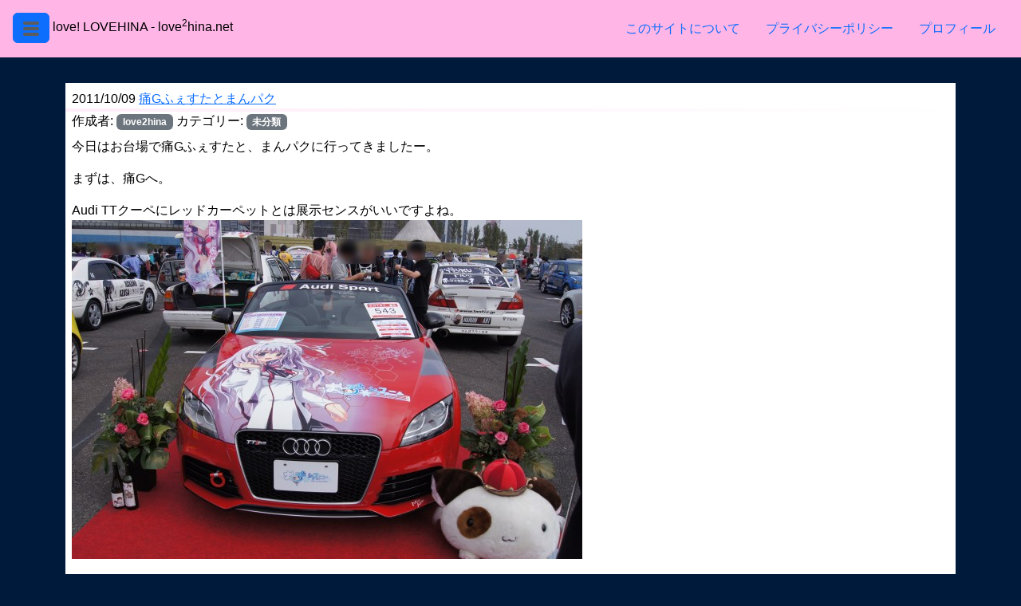

--- FILE ---
content_type: text/html; charset=UTF-8
request_url: https://www.love2hina.net/archives/714
body_size: 8329
content:
<!DOCTYPE html>
<html lang="ja">
<head>
  <meta charset="UTF-8">
  <meta name="viewport" content="width=device-width, initial-scale=1">
  <title>痛Gふぇすたとまんパク &#8211; love! LOVEHINA</title>
<meta name='robots' content='max-image-preview:large' />
<link rel="alternate" type="application/rss+xml" title="love! LOVEHINA &raquo; 痛Gふぇすたとまんパク のコメントのフィード" href="https://www.love2hina.net/archives/714/feed" />
		<!-- This site uses the Google Analytics by MonsterInsights plugin v8.23.1 - Using Analytics tracking - https://www.monsterinsights.com/ -->
		<!-- Note: MonsterInsights is not currently configured on this site. The site owner needs to authenticate with Google Analytics in the MonsterInsights settings panel. -->
					<!-- No tracking code set -->
				<!-- / Google Analytics by MonsterInsights -->
		<script type="text/javascript">
/* <![CDATA[ */
window._wpemojiSettings = {"baseUrl":"https:\/\/s.w.org\/images\/core\/emoji\/15.0.3\/72x72\/","ext":".png","svgUrl":"https:\/\/s.w.org\/images\/core\/emoji\/15.0.3\/svg\/","svgExt":".svg","source":{"concatemoji":"https:\/\/www.love2hina.net\/wp-includes\/js\/wp-emoji-release.min.js?ver=6.6.1"}};
/*! This file is auto-generated */
!function(i,n){var o,s,e;function c(e){try{var t={supportTests:e,timestamp:(new Date).valueOf()};sessionStorage.setItem(o,JSON.stringify(t))}catch(e){}}function p(e,t,n){e.clearRect(0,0,e.canvas.width,e.canvas.height),e.fillText(t,0,0);var t=new Uint32Array(e.getImageData(0,0,e.canvas.width,e.canvas.height).data),r=(e.clearRect(0,0,e.canvas.width,e.canvas.height),e.fillText(n,0,0),new Uint32Array(e.getImageData(0,0,e.canvas.width,e.canvas.height).data));return t.every(function(e,t){return e===r[t]})}function u(e,t,n){switch(t){case"flag":return n(e,"\ud83c\udff3\ufe0f\u200d\u26a7\ufe0f","\ud83c\udff3\ufe0f\u200b\u26a7\ufe0f")?!1:!n(e,"\ud83c\uddfa\ud83c\uddf3","\ud83c\uddfa\u200b\ud83c\uddf3")&&!n(e,"\ud83c\udff4\udb40\udc67\udb40\udc62\udb40\udc65\udb40\udc6e\udb40\udc67\udb40\udc7f","\ud83c\udff4\u200b\udb40\udc67\u200b\udb40\udc62\u200b\udb40\udc65\u200b\udb40\udc6e\u200b\udb40\udc67\u200b\udb40\udc7f");case"emoji":return!n(e,"\ud83d\udc26\u200d\u2b1b","\ud83d\udc26\u200b\u2b1b")}return!1}function f(e,t,n){var r="undefined"!=typeof WorkerGlobalScope&&self instanceof WorkerGlobalScope?new OffscreenCanvas(300,150):i.createElement("canvas"),a=r.getContext("2d",{willReadFrequently:!0}),o=(a.textBaseline="top",a.font="600 32px Arial",{});return e.forEach(function(e){o[e]=t(a,e,n)}),o}function t(e){var t=i.createElement("script");t.src=e,t.defer=!0,i.head.appendChild(t)}"undefined"!=typeof Promise&&(o="wpEmojiSettingsSupports",s=["flag","emoji"],n.supports={everything:!0,everythingExceptFlag:!0},e=new Promise(function(e){i.addEventListener("DOMContentLoaded",e,{once:!0})}),new Promise(function(t){var n=function(){try{var e=JSON.parse(sessionStorage.getItem(o));if("object"==typeof e&&"number"==typeof e.timestamp&&(new Date).valueOf()<e.timestamp+604800&&"object"==typeof e.supportTests)return e.supportTests}catch(e){}return null}();if(!n){if("undefined"!=typeof Worker&&"undefined"!=typeof OffscreenCanvas&&"undefined"!=typeof URL&&URL.createObjectURL&&"undefined"!=typeof Blob)try{var e="postMessage("+f.toString()+"("+[JSON.stringify(s),u.toString(),p.toString()].join(",")+"));",r=new Blob([e],{type:"text/javascript"}),a=new Worker(URL.createObjectURL(r),{name:"wpTestEmojiSupports"});return void(a.onmessage=function(e){c(n=e.data),a.terminate(),t(n)})}catch(e){}c(n=f(s,u,p))}t(n)}).then(function(e){for(var t in e)n.supports[t]=e[t],n.supports.everything=n.supports.everything&&n.supports[t],"flag"!==t&&(n.supports.everythingExceptFlag=n.supports.everythingExceptFlag&&n.supports[t]);n.supports.everythingExceptFlag=n.supports.everythingExceptFlag&&!n.supports.flag,n.DOMReady=!1,n.readyCallback=function(){n.DOMReady=!0}}).then(function(){return e}).then(function(){var e;n.supports.everything||(n.readyCallback(),(e=n.source||{}).concatemoji?t(e.concatemoji):e.wpemoji&&e.twemoji&&(t(e.twemoji),t(e.wpemoji)))}))}((window,document),window._wpemojiSettings);
/* ]]> */
</script>
<style id='wp-emoji-styles-inline-css' type='text/css'>

	img.wp-smiley, img.emoji {
		display: inline !important;
		border: none !important;
		box-shadow: none !important;
		height: 1em !important;
		width: 1em !important;
		margin: 0 0.07em !important;
		vertical-align: -0.1em !important;
		background: none !important;
		padding: 0 !important;
	}
</style>
<link rel='stylesheet' id='wp-block-library-css' href='https://www.love2hina.net/wp-includes/css/dist/block-library/style.min.css?ver=6.6.1' type='text/css' media='all' />
<style id='classic-theme-styles-inline-css' type='text/css'>
/*! This file is auto-generated */
.wp-block-button__link{color:#fff;background-color:#32373c;border-radius:9999px;box-shadow:none;text-decoration:none;padding:calc(.667em + 2px) calc(1.333em + 2px);font-size:1.125em}.wp-block-file__button{background:#32373c;color:#fff;text-decoration:none}
</style>
<style id='global-styles-inline-css' type='text/css'>
:root{--wp--preset--aspect-ratio--square: 1;--wp--preset--aspect-ratio--4-3: 4/3;--wp--preset--aspect-ratio--3-4: 3/4;--wp--preset--aspect-ratio--3-2: 3/2;--wp--preset--aspect-ratio--2-3: 2/3;--wp--preset--aspect-ratio--16-9: 16/9;--wp--preset--aspect-ratio--9-16: 9/16;--wp--preset--color--black: #000000;--wp--preset--color--cyan-bluish-gray: #abb8c3;--wp--preset--color--white: #ffffff;--wp--preset--color--pale-pink: #f78da7;--wp--preset--color--vivid-red: #cf2e2e;--wp--preset--color--luminous-vivid-orange: #ff6900;--wp--preset--color--luminous-vivid-amber: #fcb900;--wp--preset--color--light-green-cyan: #7bdcb5;--wp--preset--color--vivid-green-cyan: #00d084;--wp--preset--color--pale-cyan-blue: #8ed1fc;--wp--preset--color--vivid-cyan-blue: #0693e3;--wp--preset--color--vivid-purple: #9b51e0;--wp--preset--gradient--vivid-cyan-blue-to-vivid-purple: linear-gradient(135deg,rgba(6,147,227,1) 0%,rgb(155,81,224) 100%);--wp--preset--gradient--light-green-cyan-to-vivid-green-cyan: linear-gradient(135deg,rgb(122,220,180) 0%,rgb(0,208,130) 100%);--wp--preset--gradient--luminous-vivid-amber-to-luminous-vivid-orange: linear-gradient(135deg,rgba(252,185,0,1) 0%,rgba(255,105,0,1) 100%);--wp--preset--gradient--luminous-vivid-orange-to-vivid-red: linear-gradient(135deg,rgba(255,105,0,1) 0%,rgb(207,46,46) 100%);--wp--preset--gradient--very-light-gray-to-cyan-bluish-gray: linear-gradient(135deg,rgb(238,238,238) 0%,rgb(169,184,195) 100%);--wp--preset--gradient--cool-to-warm-spectrum: linear-gradient(135deg,rgb(74,234,220) 0%,rgb(151,120,209) 20%,rgb(207,42,186) 40%,rgb(238,44,130) 60%,rgb(251,105,98) 80%,rgb(254,248,76) 100%);--wp--preset--gradient--blush-light-purple: linear-gradient(135deg,rgb(255,206,236) 0%,rgb(152,150,240) 100%);--wp--preset--gradient--blush-bordeaux: linear-gradient(135deg,rgb(254,205,165) 0%,rgb(254,45,45) 50%,rgb(107,0,62) 100%);--wp--preset--gradient--luminous-dusk: linear-gradient(135deg,rgb(255,203,112) 0%,rgb(199,81,192) 50%,rgb(65,88,208) 100%);--wp--preset--gradient--pale-ocean: linear-gradient(135deg,rgb(255,245,203) 0%,rgb(182,227,212) 50%,rgb(51,167,181) 100%);--wp--preset--gradient--electric-grass: linear-gradient(135deg,rgb(202,248,128) 0%,rgb(113,206,126) 100%);--wp--preset--gradient--midnight: linear-gradient(135deg,rgb(2,3,129) 0%,rgb(40,116,252) 100%);--wp--preset--font-size--small: 13px;--wp--preset--font-size--medium: 20px;--wp--preset--font-size--large: 36px;--wp--preset--font-size--x-large: 42px;--wp--preset--spacing--20: 0.44rem;--wp--preset--spacing--30: 0.67rem;--wp--preset--spacing--40: 1rem;--wp--preset--spacing--50: 1.5rem;--wp--preset--spacing--60: 2.25rem;--wp--preset--spacing--70: 3.38rem;--wp--preset--spacing--80: 5.06rem;--wp--preset--shadow--natural: 6px 6px 9px rgba(0, 0, 0, 0.2);--wp--preset--shadow--deep: 12px 12px 50px rgba(0, 0, 0, 0.4);--wp--preset--shadow--sharp: 6px 6px 0px rgba(0, 0, 0, 0.2);--wp--preset--shadow--outlined: 6px 6px 0px -3px rgba(255, 255, 255, 1), 6px 6px rgba(0, 0, 0, 1);--wp--preset--shadow--crisp: 6px 6px 0px rgba(0, 0, 0, 1);}:where(.is-layout-flex){gap: 0.5em;}:where(.is-layout-grid){gap: 0.5em;}body .is-layout-flex{display: flex;}.is-layout-flex{flex-wrap: wrap;align-items: center;}.is-layout-flex > :is(*, div){margin: 0;}body .is-layout-grid{display: grid;}.is-layout-grid > :is(*, div){margin: 0;}:where(.wp-block-columns.is-layout-flex){gap: 2em;}:where(.wp-block-columns.is-layout-grid){gap: 2em;}:where(.wp-block-post-template.is-layout-flex){gap: 1.25em;}:where(.wp-block-post-template.is-layout-grid){gap: 1.25em;}.has-black-color{color: var(--wp--preset--color--black) !important;}.has-cyan-bluish-gray-color{color: var(--wp--preset--color--cyan-bluish-gray) !important;}.has-white-color{color: var(--wp--preset--color--white) !important;}.has-pale-pink-color{color: var(--wp--preset--color--pale-pink) !important;}.has-vivid-red-color{color: var(--wp--preset--color--vivid-red) !important;}.has-luminous-vivid-orange-color{color: var(--wp--preset--color--luminous-vivid-orange) !important;}.has-luminous-vivid-amber-color{color: var(--wp--preset--color--luminous-vivid-amber) !important;}.has-light-green-cyan-color{color: var(--wp--preset--color--light-green-cyan) !important;}.has-vivid-green-cyan-color{color: var(--wp--preset--color--vivid-green-cyan) !important;}.has-pale-cyan-blue-color{color: var(--wp--preset--color--pale-cyan-blue) !important;}.has-vivid-cyan-blue-color{color: var(--wp--preset--color--vivid-cyan-blue) !important;}.has-vivid-purple-color{color: var(--wp--preset--color--vivid-purple) !important;}.has-black-background-color{background-color: var(--wp--preset--color--black) !important;}.has-cyan-bluish-gray-background-color{background-color: var(--wp--preset--color--cyan-bluish-gray) !important;}.has-white-background-color{background-color: var(--wp--preset--color--white) !important;}.has-pale-pink-background-color{background-color: var(--wp--preset--color--pale-pink) !important;}.has-vivid-red-background-color{background-color: var(--wp--preset--color--vivid-red) !important;}.has-luminous-vivid-orange-background-color{background-color: var(--wp--preset--color--luminous-vivid-orange) !important;}.has-luminous-vivid-amber-background-color{background-color: var(--wp--preset--color--luminous-vivid-amber) !important;}.has-light-green-cyan-background-color{background-color: var(--wp--preset--color--light-green-cyan) !important;}.has-vivid-green-cyan-background-color{background-color: var(--wp--preset--color--vivid-green-cyan) !important;}.has-pale-cyan-blue-background-color{background-color: var(--wp--preset--color--pale-cyan-blue) !important;}.has-vivid-cyan-blue-background-color{background-color: var(--wp--preset--color--vivid-cyan-blue) !important;}.has-vivid-purple-background-color{background-color: var(--wp--preset--color--vivid-purple) !important;}.has-black-border-color{border-color: var(--wp--preset--color--black) !important;}.has-cyan-bluish-gray-border-color{border-color: var(--wp--preset--color--cyan-bluish-gray) !important;}.has-white-border-color{border-color: var(--wp--preset--color--white) !important;}.has-pale-pink-border-color{border-color: var(--wp--preset--color--pale-pink) !important;}.has-vivid-red-border-color{border-color: var(--wp--preset--color--vivid-red) !important;}.has-luminous-vivid-orange-border-color{border-color: var(--wp--preset--color--luminous-vivid-orange) !important;}.has-luminous-vivid-amber-border-color{border-color: var(--wp--preset--color--luminous-vivid-amber) !important;}.has-light-green-cyan-border-color{border-color: var(--wp--preset--color--light-green-cyan) !important;}.has-vivid-green-cyan-border-color{border-color: var(--wp--preset--color--vivid-green-cyan) !important;}.has-pale-cyan-blue-border-color{border-color: var(--wp--preset--color--pale-cyan-blue) !important;}.has-vivid-cyan-blue-border-color{border-color: var(--wp--preset--color--vivid-cyan-blue) !important;}.has-vivid-purple-border-color{border-color: var(--wp--preset--color--vivid-purple) !important;}.has-vivid-cyan-blue-to-vivid-purple-gradient-background{background: var(--wp--preset--gradient--vivid-cyan-blue-to-vivid-purple) !important;}.has-light-green-cyan-to-vivid-green-cyan-gradient-background{background: var(--wp--preset--gradient--light-green-cyan-to-vivid-green-cyan) !important;}.has-luminous-vivid-amber-to-luminous-vivid-orange-gradient-background{background: var(--wp--preset--gradient--luminous-vivid-amber-to-luminous-vivid-orange) !important;}.has-luminous-vivid-orange-to-vivid-red-gradient-background{background: var(--wp--preset--gradient--luminous-vivid-orange-to-vivid-red) !important;}.has-very-light-gray-to-cyan-bluish-gray-gradient-background{background: var(--wp--preset--gradient--very-light-gray-to-cyan-bluish-gray) !important;}.has-cool-to-warm-spectrum-gradient-background{background: var(--wp--preset--gradient--cool-to-warm-spectrum) !important;}.has-blush-light-purple-gradient-background{background: var(--wp--preset--gradient--blush-light-purple) !important;}.has-blush-bordeaux-gradient-background{background: var(--wp--preset--gradient--blush-bordeaux) !important;}.has-luminous-dusk-gradient-background{background: var(--wp--preset--gradient--luminous-dusk) !important;}.has-pale-ocean-gradient-background{background: var(--wp--preset--gradient--pale-ocean) !important;}.has-electric-grass-gradient-background{background: var(--wp--preset--gradient--electric-grass) !important;}.has-midnight-gradient-background{background: var(--wp--preset--gradient--midnight) !important;}.has-small-font-size{font-size: var(--wp--preset--font-size--small) !important;}.has-medium-font-size{font-size: var(--wp--preset--font-size--medium) !important;}.has-large-font-size{font-size: var(--wp--preset--font-size--large) !important;}.has-x-large-font-size{font-size: var(--wp--preset--font-size--x-large) !important;}
:where(.wp-block-post-template.is-layout-flex){gap: 1.25em;}:where(.wp-block-post-template.is-layout-grid){gap: 1.25em;}
:where(.wp-block-columns.is-layout-flex){gap: 2em;}:where(.wp-block-columns.is-layout-grid){gap: 2em;}
:root :where(.wp-block-pullquote){font-size: 1.5em;line-height: 1.6;}
</style>
<link rel='stylesheet' id='wp-pagenavi-css' href='https://www.love2hina.net/wp-content/plugins/wp-pagenavi/pagenavi-css.css?ver=2.70' type='text/css' media='all' />
<link rel='stylesheet' id='love2hina2020-style-css' href='https://www.love2hina.net/wp-content/themes/love2hina2020/style.css?ver=1.2' type='text/css' media='all' />
<link rel='stylesheet' id='hcb-style-css' href='https://www.love2hina.net/wp-content/plugins/highlighting-code-block/build/css/hcb.css?ver=2.0.1' type='text/css' media='all' />
<style id='hcb-style-inline-css' type='text/css'>
:root{--hcb--fz--base: 14px}:root{--hcb--fz--mobile: 13px}:root{--hcb--ff:Menlo, Consolas, "Hiragino Kaku Gothic ProN", "Hiragino Sans", Meiryo, sans-serif;}
</style>
<link rel='stylesheet' id='hcb-coloring-css' href='https://www.love2hina.net/wp-content/themes/love2hina2020/css/prism.css?ver=2.0.1' type='text/css' media='all' />
<link rel="https://api.w.org/" href="https://www.love2hina.net/wp-json/" /><link rel="alternate" title="JSON" type="application/json" href="https://www.love2hina.net/wp-json/wp/v2/posts/714" /><link rel="EditURI" type="application/rsd+xml" title="RSD" href="https://www.love2hina.net/xmlrpc.php?rsd" />
<meta name="generator" content="WordPress 6.6.1" />
<link rel="canonical" href="https://www.love2hina.net/archives/714" />
<link rel='shortlink' href='https://www.love2hina.net/?p=714' />
<link rel="alternate" title="oEmbed (JSON)" type="application/json+oembed" href="https://www.love2hina.net/wp-json/oembed/1.0/embed?url=https%3A%2F%2Fwww.love2hina.net%2Farchives%2F714" />
<link rel="alternate" title="oEmbed (XML)" type="text/xml+oembed" href="https://www.love2hina.net/wp-json/oembed/1.0/embed?url=https%3A%2F%2Fwww.love2hina.net%2Farchives%2F714&#038;format=xml" />

</head>
<body class="post-template-default single single-post postid-714 single-format-standard">

<header class="d-flex flex-wrap justify-content-center py-3 mb-4">
  <span class="align-items-center mb-3 mb-md-0 me-md-auto">
    <button class="btn btn-primary" type="button" data-bs-toggle="offcanvas" data-bs-target="#offcanvas-menu">
      <svg xmlns="http://www.w3.org/2000/svg" width="20" height="18" viewBox="0 0 20 18">
  <g id="menu_icon">
    <line id="line1" data-name="線 1" x1="2.0" y1="2.0" x2="18.0" y2="2.0" fill="none" stroke="#5c5c5c" stroke-linecap="round" stroke-width="4.0" />
    <line id="line2" data-name="線 2" x1="2.0" y1="9.0" x2="18.0" y2="9.0" fill="none" stroke="#5c5c5c" stroke-linecap="round" stroke-width="4.0" />
    <line id="line3" data-name="線 3" x1="2.0" y1="16.0" x2="18.0" y2="16.0" fill="none" stroke="#5c5c5c" stroke-linecap="round" stroke-width="4.0" />
  </g>
</svg>
    </button>
    <a class="title text-decoration-none" href="https://www.love2hina.net/">love! LOVEHINA</a>
    <span>- love<sup>2</sup>hina.net</span>
    <span class="description"></span>
  </span>

  <span class="header-top">
    <span id="block-3" class="widget widget_block"><ul class="wp-block-page-list"><li class="wp-block-pages-list__item"><a class="wp-block-pages-list__item__link" href="https://www.love2hina.net/%e3%81%93%e3%81%ae%e3%82%b5%e3%82%a4%e3%83%88%e3%81%ab%e3%81%a4%e3%81%84%e3%81%a6">このサイトについて</a></li><li class="wp-block-pages-list__item"><a class="wp-block-pages-list__item__link" href="https://www.love2hina.net/%e3%83%97%e3%83%a9%e3%82%a4%e3%83%90%e3%82%b7%e3%83%bc%e3%83%9d%e3%83%aa%e3%82%b7%e3%83%bc">プライバシーポリシー</a></li><li class="wp-block-pages-list__item"><a class="wp-block-pages-list__item__link" href="https://www.love2hina.net/%e3%83%97%e3%83%ad%e3%83%95%e3%82%a3%e3%83%bc%e3%83%ab">プロフィール</a></li></ul></span>  </span>

</header>
<div class="header-menu offcanvas offcanvas-start" tabindex="-1" id="offcanvas-menu" aria-labelledby="offcanvas-menu-label">
  <div class="offcanvas-header">
    <h5 class="offcanvas-title" id="offcanvas-menu-label">メニュー</h5>
    <button type="button" class="btn-close text-reset" data-bs-dismiss="offcanvas" aria-label="Close"></button>
  </div>
  <div class="offcanvas-body">
    <hr><div id="search-4" class="widget widget_search"><form role="search" method="get" id="searchform" class="searchform" action="https://www.love2hina.net/">
				<div>
					<label class="screen-reader-text" for="s">検索:</label>
					<input type="text" value="" name="s" id="s" />
					<input type="submit" id="searchsubmit" value="検索" />
				</div>
			</form></div><hr><div id="categories-4" class="widget widget_categories"><div class="widget-title">カテゴリー</div>
			<ul>
					<li class="cat-item cat-item-4"><a href="https://www.love2hina.net/archives/category/cars/cr-z">CR-Z</a>
</li>
	<li class="cat-item cat-item-21"><a href="https://www.love2hina.net/archives/category/cars/insight">INSIGHT</a>
</li>
	<li class="cat-item cat-item-13"><a href="https://www.love2hina.net/archives/category/%e3%81%92%e3%83%bc%e3%82%80/%e3%81%88%e3%82%8d%e3%81%92">えろげ</a>
</li>
	<li class="cat-item cat-item-22"><a href="https://www.love2hina.net/archives/category/%e3%81%92%e3%83%bc%e3%82%80">げーむ</a>
</li>
	<li class="cat-item cat-item-16"><a href="https://www.love2hina.net/archives/category/%e3%81%93%e3%82%93%e3%81%b4%e3%82%85%e3%83%bc%e3%81%9f%e3%83%bc">こんぴゅーたー</a>
</li>
	<li class="cat-item cat-item-3"><a href="https://www.love2hina.net/archives/category/%e3%81%9d%e3%81%86%e3%81%94%e3%81%86">そうごう</a>
</li>
	<li class="cat-item cat-item-18"><a href="https://www.love2hina.net/archives/category/%e7%89%a9%e6%ac%b2%e5%85%a8%e9%96%8b/%e3%81%a7%e3%81%98%e3%81%9f%e3%82%8b">でじたる</a>
</li>
	<li class="cat-item cat-item-5"><a href="https://www.love2hina.net/archives/category/%e3%81%b7%e3%82%8d%e3%81%90%e3%82%89%e3%82%80">ぷろぐらむ</a>
</li>
	<li class="cat-item cat-item-17"><a href="https://www.love2hina.net/archives/category/%e7%89%a9%e6%ac%b2%e5%85%a8%e9%96%8b/%e3%81%be%e3%82%93%e3%81%8c">まんが</a>
</li>
	<li class="cat-item cat-item-14"><a href="https://www.love2hina.net/archives/category/%e3%82%a4%e3%83%99%e3%83%b3%e3%83%88">イベント</a>
</li>
	<li class="cat-item cat-item-23"><a href="https://www.love2hina.net/archives/category/cars/%e3%83%ac%e3%83%bc%e3%82%b9">レース</a>
</li>
	<li class="cat-item cat-item-19"><a href="https://www.love2hina.net/archives/category/%e3%81%93%e3%82%93%e3%81%b4%e3%82%85%e3%83%bc%e3%81%9f%e3%83%bc/%e4%bb%8a%e6%97%a5%e3%81%ae%e4%bd%9c%e6%a5%ad%e9%a2%a8%e6%99%af">今日の作業風景</a>
</li>
	<li class="cat-item cat-item-1"><a href="https://www.love2hina.net/archives/category/%e6%9c%aa%e5%88%86%e9%a1%9e">未分類</a>
</li>
	<li class="cat-item cat-item-11"><a href="https://www.love2hina.net/archives/category/%e7%89%a9%e6%ac%b2%e5%85%a8%e9%96%8b">物欲全開</a>
</li>
	<li class="cat-item cat-item-25"><a href="https://www.love2hina.net/archives/category/%e9%9b%91%e8%ab%87">雑談</a>
</li>
			</ul>

			</div><hr><div id="archives-4" class="widget widget_archive"><div class="widget-title">アーカイブ</div>
			<ul>
					<li><a href='https://www.love2hina.net/archives/date/2024/08'>2024年8月</a></li>
	<li><a href='https://www.love2hina.net/archives/date/2023/01'>2023年1月</a></li>
	<li><a href='https://www.love2hina.net/archives/date/2022/12'>2022年12月</a></li>
	<li><a href='https://www.love2hina.net/archives/date/2022/11'>2022年11月</a></li>
	<li><a href='https://www.love2hina.net/archives/date/2022/10'>2022年10月</a></li>
	<li><a href='https://www.love2hina.net/archives/date/2022/09'>2022年9月</a></li>
	<li><a href='https://www.love2hina.net/archives/date/2022/07'>2022年7月</a></li>
	<li><a href='https://www.love2hina.net/archives/date/2022/03'>2022年3月</a></li>
	<li><a href='https://www.love2hina.net/archives/date/2022/02'>2022年2月</a></li>
	<li><a href='https://www.love2hina.net/archives/date/2022/01'>2022年1月</a></li>
	<li><a href='https://www.love2hina.net/archives/date/2020/11'>2020年11月</a></li>
	<li><a href='https://www.love2hina.net/archives/date/2020/09'>2020年9月</a></li>
	<li><a href='https://www.love2hina.net/archives/date/2020/08'>2020年8月</a></li>
	<li><a href='https://www.love2hina.net/archives/date/2020/07'>2020年7月</a></li>
	<li><a href='https://www.love2hina.net/archives/date/2020/06'>2020年6月</a></li>
	<li><a href='https://www.love2hina.net/archives/date/2020/05'>2020年5月</a></li>
	<li><a href='https://www.love2hina.net/archives/date/2020/04'>2020年4月</a></li>
	<li><a href='https://www.love2hina.net/archives/date/2020/03'>2020年3月</a></li>
	<li><a href='https://www.love2hina.net/archives/date/2019/05'>2019年5月</a></li>
	<li><a href='https://www.love2hina.net/archives/date/2019/03'>2019年3月</a></li>
	<li><a href='https://www.love2hina.net/archives/date/2018/09'>2018年9月</a></li>
	<li><a href='https://www.love2hina.net/archives/date/2018/06'>2018年6月</a></li>
	<li><a href='https://www.love2hina.net/archives/date/2017/09'>2017年9月</a></li>
	<li><a href='https://www.love2hina.net/archives/date/2017/08'>2017年8月</a></li>
	<li><a href='https://www.love2hina.net/archives/date/2017/07'>2017年7月</a></li>
	<li><a href='https://www.love2hina.net/archives/date/2017/05'>2017年5月</a></li>
	<li><a href='https://www.love2hina.net/archives/date/2017/04'>2017年4月</a></li>
	<li><a href='https://www.love2hina.net/archives/date/2017/03'>2017年3月</a></li>
	<li><a href='https://www.love2hina.net/archives/date/2017/02'>2017年2月</a></li>
	<li><a href='https://www.love2hina.net/archives/date/2017/01'>2017年1月</a></li>
	<li><a href='https://www.love2hina.net/archives/date/2016/12'>2016年12月</a></li>
	<li><a href='https://www.love2hina.net/archives/date/2016/07'>2016年7月</a></li>
	<li><a href='https://www.love2hina.net/archives/date/2016/03'>2016年3月</a></li>
	<li><a href='https://www.love2hina.net/archives/date/2016/02'>2016年2月</a></li>
	<li><a href='https://www.love2hina.net/archives/date/2016/01'>2016年1月</a></li>
	<li><a href='https://www.love2hina.net/archives/date/2015/09'>2015年9月</a></li>
	<li><a href='https://www.love2hina.net/archives/date/2015/07'>2015年7月</a></li>
	<li><a href='https://www.love2hina.net/archives/date/2015/06'>2015年6月</a></li>
	<li><a href='https://www.love2hina.net/archives/date/2015/05'>2015年5月</a></li>
	<li><a href='https://www.love2hina.net/archives/date/2014/12'>2014年12月</a></li>
	<li><a href='https://www.love2hina.net/archives/date/2014/09'>2014年9月</a></li>
	<li><a href='https://www.love2hina.net/archives/date/2014/06'>2014年6月</a></li>
	<li><a href='https://www.love2hina.net/archives/date/2014/02'>2014年2月</a></li>
	<li><a href='https://www.love2hina.net/archives/date/2013/10'>2013年10月</a></li>
	<li><a href='https://www.love2hina.net/archives/date/2013/08'>2013年8月</a></li>
	<li><a href='https://www.love2hina.net/archives/date/2013/01'>2013年1月</a></li>
	<li><a href='https://www.love2hina.net/archives/date/2012/11'>2012年11月</a></li>
	<li><a href='https://www.love2hina.net/archives/date/2012/10'>2012年10月</a></li>
	<li><a href='https://www.love2hina.net/archives/date/2012/08'>2012年8月</a></li>
	<li><a href='https://www.love2hina.net/archives/date/2012/07'>2012年7月</a></li>
	<li><a href='https://www.love2hina.net/archives/date/2012/06'>2012年6月</a></li>
	<li><a href='https://www.love2hina.net/archives/date/2012/05'>2012年5月</a></li>
	<li><a href='https://www.love2hina.net/archives/date/2012/04'>2012年4月</a></li>
	<li><a href='https://www.love2hina.net/archives/date/2012/03'>2012年3月</a></li>
	<li><a href='https://www.love2hina.net/archives/date/2012/02'>2012年2月</a></li>
	<li><a href='https://www.love2hina.net/archives/date/2011/11'>2011年11月</a></li>
	<li><a href='https://www.love2hina.net/archives/date/2011/10'>2011年10月</a></li>
	<li><a href='https://www.love2hina.net/archives/date/2011/08'>2011年8月</a></li>
	<li><a href='https://www.love2hina.net/archives/date/2011/07'>2011年7月</a></li>
	<li><a href='https://www.love2hina.net/archives/date/2011/06'>2011年6月</a></li>
	<li><a href='https://www.love2hina.net/archives/date/2011/05'>2011年5月</a></li>
	<li><a href='https://www.love2hina.net/archives/date/2011/04'>2011年4月</a></li>
	<li><a href='https://www.love2hina.net/archives/date/2011/01'>2011年1月</a></li>
	<li><a href='https://www.love2hina.net/archives/date/2010/12'>2010年12月</a></li>
	<li><a href='https://www.love2hina.net/archives/date/2010/11'>2010年11月</a></li>
	<li><a href='https://www.love2hina.net/archives/date/2010/10'>2010年10月</a></li>
	<li><a href='https://www.love2hina.net/archives/date/2010/09'>2010年9月</a></li>
	<li><a href='https://www.love2hina.net/archives/date/2010/08'>2010年8月</a></li>
	<li><a href='https://www.love2hina.net/archives/date/2010/07'>2010年7月</a></li>
	<li><a href='https://www.love2hina.net/archives/date/2010/06'>2010年6月</a></li>
	<li><a href='https://www.love2hina.net/archives/date/2010/05'>2010年5月</a></li>
	<li><a href='https://www.love2hina.net/archives/date/2010/04'>2010年4月</a></li>
	<li><a href='https://www.love2hina.net/archives/date/2010/03'>2010年3月</a></li>
	<li><a href='https://www.love2hina.net/archives/date/2010/02'>2010年2月</a></li>
	<li><a href='https://www.love2hina.net/archives/date/2010/01'>2010年1月</a></li>
	<li><a href='https://www.love2hina.net/archives/date/2009/12'>2009年12月</a></li>
	<li><a href='https://www.love2hina.net/archives/date/2009/11'>2009年11月</a></li>
	<li><a href='https://www.love2hina.net/archives/date/2009/10'>2009年10月</a></li>
	<li><a href='https://www.love2hina.net/archives/date/2009/09'>2009年9月</a></li>
	<li><a href='https://www.love2hina.net/archives/date/2009/08'>2009年8月</a></li>
	<li><a href='https://www.love2hina.net/archives/date/2009/07'>2009年7月</a></li>
	<li><a href='https://www.love2hina.net/archives/date/2009/06'>2009年6月</a></li>
	<li><a href='https://www.love2hina.net/archives/date/2009/05'>2009年5月</a></li>
	<li><a href='https://www.love2hina.net/archives/date/2009/04'>2009年4月</a></li>
	<li><a href='https://www.love2hina.net/archives/date/2009/03'>2009年3月</a></li>
	<li><a href='https://www.love2hina.net/archives/date/2009/02'>2009年2月</a></li>
	<li><a href='https://www.love2hina.net/archives/date/2009/01'>2009年1月</a></li>
	<li><a href='https://www.love2hina.net/archives/date/2008/12'>2008年12月</a></li>
	<li><a href='https://www.love2hina.net/archives/date/2008/11'>2008年11月</a></li>
	<li><a href='https://www.love2hina.net/archives/date/2008/10'>2008年10月</a></li>
	<li><a href='https://www.love2hina.net/archives/date/2008/09'>2008年9月</a></li>
	<li><a href='https://www.love2hina.net/archives/date/2008/08'>2008年8月</a></li>
	<li><a href='https://www.love2hina.net/archives/date/2008/06'>2008年6月</a></li>
	<li><a href='https://www.love2hina.net/archives/date/2008/05'>2008年5月</a></li>
	<li><a href='https://www.love2hina.net/archives/date/2008/03'>2008年3月</a></li>
	<li><a href='https://www.love2hina.net/archives/date/2008/02'>2008年2月</a></li>
	<li><a href='https://www.love2hina.net/archives/date/2008/01'>2008年1月</a></li>
	<li><a href='https://www.love2hina.net/archives/date/2007/12'>2007年12月</a></li>
	<li><a href='https://www.love2hina.net/archives/date/2007/11'>2007年11月</a></li>
	<li><a href='https://www.love2hina.net/archives/date/2007/10'>2007年10月</a></li>
	<li><a href='https://www.love2hina.net/archives/date/2007/09'>2007年9月</a></li>
	<li><a href='https://www.love2hina.net/archives/date/2007/08'>2007年8月</a></li>
	<li><a href='https://www.love2hina.net/archives/date/2007/07'>2007年7月</a></li>
	<li><a href='https://www.love2hina.net/archives/date/2007/06'>2007年6月</a></li>
	<li><a href='https://www.love2hina.net/archives/date/2007/05'>2007年5月</a></li>
	<li><a href='https://www.love2hina.net/archives/date/2007/04'>2007年4月</a></li>
	<li><a href='https://www.love2hina.net/archives/date/2007/03'>2007年3月</a></li>
	<li><a href='https://www.love2hina.net/archives/date/2007/02'>2007年2月</a></li>
	<li><a href='https://www.love2hina.net/archives/date/2007/01'>2007年1月</a></li>
	<li><a href='https://www.love2hina.net/archives/date/2006/12'>2006年12月</a></li>
	<li><a href='https://www.love2hina.net/archives/date/2006/11'>2006年11月</a></li>
	<li><a href='https://www.love2hina.net/archives/date/2006/10'>2006年10月</a></li>
	<li><a href='https://www.love2hina.net/archives/date/2006/09'>2006年9月</a></li>
	<li><a href='https://www.love2hina.net/archives/date/2006/08'>2006年8月</a></li>
	<li><a href='https://www.love2hina.net/archives/date/2006/07'>2006年7月</a></li>
	<li><a href='https://www.love2hina.net/archives/date/2006/06'>2006年6月</a></li>
	<li><a href='https://www.love2hina.net/archives/date/2006/05'>2006年5月</a></li>
	<li><a href='https://www.love2hina.net/archives/date/2006/04'>2006年4月</a></li>
	<li><a href='https://www.love2hina.net/archives/date/2006/03'>2006年3月</a></li>
	<li><a href='https://www.love2hina.net/archives/date/2006/02'>2006年2月</a></li>
	<li><a href='https://www.love2hina.net/archives/date/2006/01'>2006年1月</a></li>
	<li><a href='https://www.love2hina.net/archives/date/2005/12'>2005年12月</a></li>
	<li><a href='https://www.love2hina.net/archives/date/2005/11'>2005年11月</a></li>
	<li><a href='https://www.love2hina.net/archives/date/2005/10'>2005年10月</a></li>
	<li><a href='https://www.love2hina.net/archives/date/2005/09'>2005年9月</a></li>
	<li><a href='https://www.love2hina.net/archives/date/2005/08'>2005年8月</a></li>
	<li><a href='https://www.love2hina.net/archives/date/2005/07'>2005年7月</a></li>
	<li><a href='https://www.love2hina.net/archives/date/2005/06'>2005年6月</a></li>
	<li><a href='https://www.love2hina.net/archives/date/2005/05'>2005年5月</a></li>
	<li><a href='https://www.love2hina.net/archives/date/2005/04'>2005年4月</a></li>
	<li><a href='https://www.love2hina.net/archives/date/2005/03'>2005年3月</a></li>
	<li><a href='https://www.love2hina.net/archives/date/2005/02'>2005年2月</a></li>
	<li><a href='https://www.love2hina.net/archives/date/2005/01'>2005年1月</a></li>
	<li><a href='https://www.love2hina.net/archives/date/2004/12'>2004年12月</a></li>
	<li><a href='https://www.love2hina.net/archives/date/2004/11'>2004年11月</a></li>
	<li><a href='https://www.love2hina.net/archives/date/2004/10'>2004年10月</a></li>
	<li><a href='https://www.love2hina.net/archives/date/2004/09'>2004年9月</a></li>
			</ul>

			</div>
  </div>
</div>
<main>
  <div class="container">
<nav class="pagenavi">

</nav>
    <div class="entry">
      <div class="entry-header">
        <div>
          2011/10/09
          <a href="https://www.love2hina.net/archives/714">痛Gふぇすたとまんパク</a>
        </div>
        <hr>
      </div>
      <div class="entry-attribute">
        作成者: <a href="https://www.love2hina.net/archives/author/love2hina" title="love2hina の投稿" rel="author">love2hina</a>
        カテゴリー: <a href="https://www.love2hina.net/archives/category/%e6%9c%aa%e5%88%86%e9%a1%9e" rel="category tag">未分類</a>
      </div>
      <div class="entry-content">
<p>今日はお台場で痛Gふぇすたと、まんパクに行ってきましたー。</p>
<p>まずは、痛Gへ。</p>
<p>Audi TTクーペにレッドカーペットとは展示センスがいいですよね。<br />
<img decoding="async" src="http://love2hina.m24.coreserver.jp/wp-content/uploads/2011/10/win7_20111009_000.jpg" alt="" /></p>
<p>沖縄からって…あそびにいクヨ！ってレベルじゃねぇ！！！<br />
<img decoding="async" src="http://love2hina.m24.coreserver.jp/wp-content/uploads/2011/10/win7_20111009_001.jpg" alt="" /><br />
フェリー往復とか、オーナー本人の宿泊費とかでも相当ですよ…</p>
<p>と、とうとうこんなクルマまで…<br />
<img decoding="async" src="http://love2hina.m24.coreserver.jp/wp-content/uploads/2011/10/win7_20111009_002.jpg" alt="" /><br />
外車にただでさえ疎いので、もう車種さえパッと見でわからないwww</p>
<p>どんだけモニターあるんですかwww<br />
<img decoding="async" src="http://love2hina.m24.coreserver.jp/wp-content/uploads/2011/10/win7_20111009_003.jpg" alt="" /></p>
<p>また、やたらとクラシックな…<br />
<img decoding="async" src="http://love2hina.m24.coreserver.jp/wp-content/uploads/2011/10/win7_20111009_004.jpg" alt="" /></p>
<p>トロ～♪<br />
<img decoding="async" src="http://love2hina.m24.coreserver.jp/wp-content/uploads/2011/10/win7_20111009_005.jpg" alt="" /><br />
これは、普通にカワイイ。一般の人にも受けがよさそうですね。</p>
<p>とうとうハイブリッド車だけにはとどまらず、EVまで…<br />
<img decoding="async" src="http://love2hina.m24.coreserver.jp/wp-content/uploads/2011/10/win7_20111009_006.jpg" alt="" /><br />
リーフの痛車も来るかッ！？</p>
<p>キャンバスの広さでインパクトがすごい。<br />
<img decoding="async" src="http://love2hina.m24.coreserver.jp/wp-content/uploads/2011/10/win7_20111009_007.jpg" alt="" /><br />
大型のミニバンをうまく使ってるなぁ…と素直に感心しちゃいますね。</p>
<p>…(^^ゞアセアセ<br />
<img decoding="async" src="http://love2hina.m24.coreserver.jp/wp-content/uploads/2011/10/win7_20111009_008.jpg" alt="" /></p>
<p>さて、サクサクっと痛Gを後にして、まんパクへ。<br />
まんパクとは、フードフェスティバルで各地のグルメが色々食べれちゃうイベント。<br />
食欲の秋ですねぇ♪</p>
<p>麺屋いろはのブラックラーメンを食べてみました。<br />
<img decoding="async" src="http://love2hina.m24.coreserver.jp/wp-content/uploads/2011/10/win7_20111009_100.jpg" alt="" /><br />
すごい色ですが、すごくしょっぱいというわけでは無いんですね…。(十分濃いですけど)<br />
麺はのど越しを意識したつるつる感のあるもので、スープと絡みづらい部類ですが、<br />
濃い味のスープなので、ちょうど良い感じ。<br />
とろとろのチャーシューもうまうまでした。</p>
<p>たらばがにシュウマイなるものを食べてみた。<br />
<img decoding="async" src="http://love2hina.m24.coreserver.jp/wp-content/uploads/2011/10/win7_20111009_101.jpg" alt="" /><br />
とはいっても、そもそも私がタラバガニだからどうとわかる人じゃなかった…</p>
<p>メロンと北海道牛乳ミックスのアイスクリーム。<br />
<img decoding="async" src="http://love2hina.m24.coreserver.jp/wp-content/uploads/2011/10/win7_20111009_102.jpg" alt="" /><br />
濃厚な系統の味なのかな…という予想に反して、さっぱり系。<br />
舌触りはソフトクリームというよりはジェラートな感じ。</p>
<p>…少食な私にはもう十分だよwww<br />
帰路は満腹な幸福感で眠くなりながらも帰りましたとさ。(あぶないあぶない</p>
<p>まんパクは明日も来週末も開催しているので、よかったら行ってみてくださいな～♪</p>

      </div>
    </div>
<nav class="pagenavi">

</nav>
  </div>
</main>
<footer>
  Copyright(C) 2004-2025 love2hina.net all rights reserved. <br>
  Powered by WordPress
</footer>
<script type="text/javascript" src="https://www.love2hina.net/wp-content/themes/love2hina2020/js/bootstrap.bundle.min.js?ver=1.2" id="bootstrap-bundle-js"></script>
<script type="text/javascript" src="https://www.love2hina.net/wp-content/themes/love2hina2020/js/prism.js?ver=2.0.1" id="hcb-prism-js"></script>
<script type="text/javascript" src="https://www.love2hina.net/wp-includes/js/clipboard.min.js?ver=2.0.11" id="clipboard-js"></script>
<script type="text/javascript" id="hcb-script-js-extra">
/* <![CDATA[ */
var hcbVars = {"showCopyBtn":"1","copyBtnLabel":"\u30b3\u30fc\u30c9\u3092\u30af\u30ea\u30c3\u30d7\u30dc\u30fc\u30c9\u306b\u30b3\u30d4\u30fc\u3059\u308b"};
/* ]]> */
</script>
<script type="text/javascript" src="https://www.love2hina.net/wp-content/plugins/highlighting-code-block/build/js/hcb_script.js?ver=2.0.1" id="hcb-script-js"></script>

</body>
</html>


--- FILE ---
content_type: text/css
request_url: https://www.love2hina.net/wp-content/themes/love2hina2020/style.css?ver=1.2
body_size: -42
content:
@charset "utf-8";
/*
Theme Name: love2hina 2020
Text Domain:
Version: 1.2
Requires at least: 5.4
Requires PHP: 5.2.4
Description:
Tags:
Author: webmaster@love2hina.net
Author URI: https://www.love2hina.net/
Theme URI:
License:
License URI:
*/

@import url("css/theme.css");
